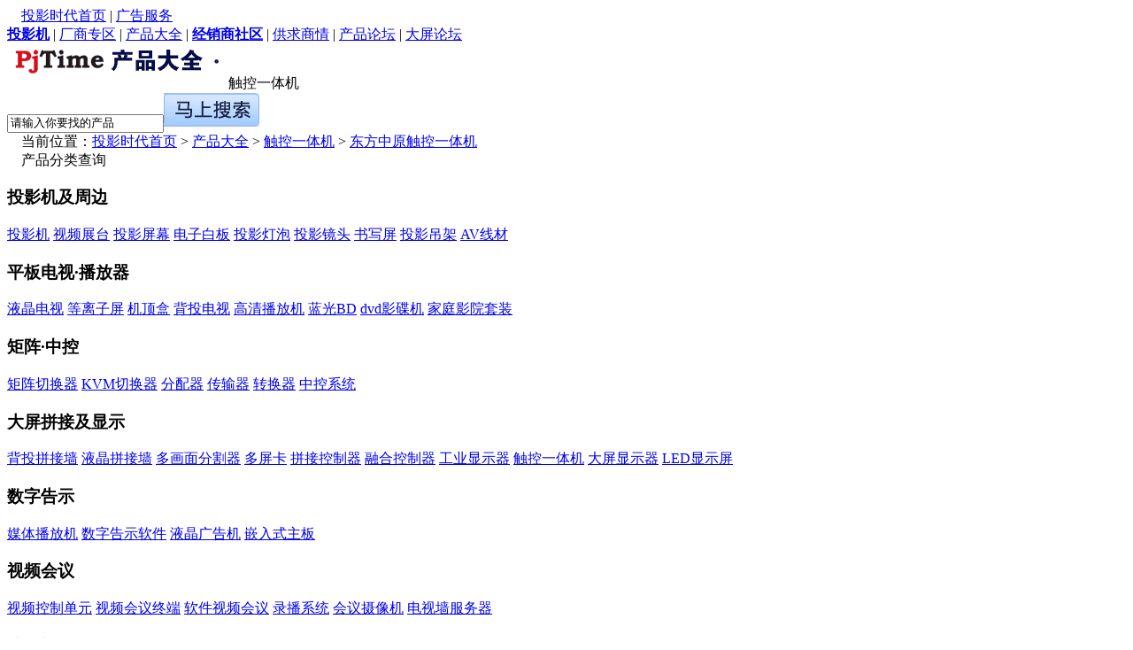

--- FILE ---
content_type: text/html
request_url: http://product.pjtime.com/MultiTouch/zouny/s1860v12/
body_size: 33619
content:
<!doctype html>
<html>
<head>
<meta charset="gb2312" />
<meta http-equiv="X-UA-Compatible" content="IE=edge">
<title>【84】东方中原最新触控一体机产品大全 - 投影时代网</title>
<meta name="description" content="投影时代网为您提供东方中原DS-84WD-L01（P)触控一体机最新报价,参数,评测,详细内容等最全面参考" />
<meta name="keywords" content="东方中原DS-84WD-L01（P)触控一体机" />
<link href="http://css.pjtime.com/css/pdt_dq.css" rel="stylesheet" type="text/css">
<script type="text/javascript" src="http://css.pjtime.com/js/jquery-1.7.min.js"></script>
<script type="text/javascript" src="http://css.pjtime.com/JS/ProductComp.js"></script>
<script type="text/javascript" src="http://css.pjtime.com/js/product.js"></script>
<script type="text/javascript">
var sTabClk_Top="#select";
var sTabClk_Title=".tab_t";
var sTabClk_content=".hidetab";

var sTabToggle_Top="#select";
var sTabToggle_Title=".tab_t2";
var sTabToggle_content=".hidetab1";
var sTabToggle_Show="展开更多条件↓";
var sTabToggle_Hide="收起条件↑";

$("#btnprice").live('click',function(){ 
	var MinpriceVal = $("#Minprice").val();
	var MaxpriceVal = $("#Maxprice").val();
	if(isNaN(MinpriceVal)||MinpriceVal==""){
		 alert("请输入数字");
		 $("#Minprice").focus();
		return false;
	 }
	 
	 if(isNaN(MaxpriceVal)||MaxpriceVal==""){
		 alert("请输入数字");
		 $("#Maxprice").focus();
		return false;
	 }
	 
	 window.location.href="http://pdt.pjtime.com/MultiTouch/zouny/g"+MinpriceVal+"-g"+MaxpriceVal+"/"
});
</script>
</head>
<body>
<div class="head_1">
    <div class="topnav">
        <div class="l">　<a href="http://www.pjtime.com/" target="_blank">投影时代首页</a> | <a href="http://www.pjtime.com/other/ad.htm">广告服务</a></div><div class="r"><a href="http://www.pjtime.com/projector/"><b>投影机</b></a> | <a href="http://brand.pjtime.com/" target="_blank">厂商专区</a> | <a href="http://Product.pjtime.com/" target="_blank">产品大全</a> | <a href="http://Dealer.pjtime.com/" target="_blank"><b>经销商社区</b></a> | <a href="http://supply.pjtime.com/" target="_blank">供求商情</a> | <a href="http://pdtbbs.pjtime.com/" target="_blank">产品论坛</a> | <a href="http://bbs.pjtime.com" target="_blank">大屏论坛</a></div>
    </div>
</div>
<div class="body_div">
<div class="title_h1"><img src="/images/logo_bj.gif" width="250" height="49" class=" l" />触控一体机</div>
<script type="text/javascript">

var fouce_li_num = -1;
var width_ = 325;
var li_color = "#fff";
var li_color_ = "#ebebeb";
var search_height_ = 37;
</script>
<div class="wzlogoR">
	<script type="text/javascript" src="http://css.pjtime.com/js/index.js"></script>
    <script type="text/javascript" src="http://css.pjtime.com/js/drop-down-box_ajax.js"></script>
    	<input type="hidden" name="st" id="st" value="1" />
	<input name="KeyWord" id="KeyWord" type="text" class="input5" value="请输入你要找的产品"/><input type="image" src="/images/an_s1.gif" id="submit_search">
  </div>
</div>
<div class="body_div">
  <div class="dqwz l"><div class="l">　当前位置：<a href="http://www.pjtime.com/">投影时代首页</a>  &gt; <a href="http://product.pjtime.com/">产品大全</a>  &gt; <a href="http://product.pjtime.com/MultiTouch/">触控一体机</a>  &gt; <a href="http://product.pjtime.com/MultiTouch/zouny/">东方中原触控一体机</a> 
</div></div>

</div>
  <div class="body_div">
  <div class="w210">
        <div class="menu">
	<div class="tit bg_1366c4 c_fff">　产品分类查询</div>    
    <h3>投影机及周边</h3>
<div class="mu_li">
<a href="http://product.pjtime.com/projector/" target="_blank">投影机</a> 
<a href="http://product.pjtime.com/zhantai/" target="_blank">视频展台</a> 
<a href="http://product.pjtime.com/pingmu/" target="_blank">投影屏幕</a> 
<a href="http://product.pjtime.com/baiban/" target="_blank">电子白板</a> 
<a href="http://product.pjtime.com/dengpao/" target="_blank">投影灯泡</a> 
<a href="http://product.pjtime.com/projector_lens/" target="_blank">投影镜头</a> 
<a href="http://product.pjtime.com/hws/" target="_blank">书写屏</a> 
<a href="http://product.pjtime.com/diaojia/" target="_blank">投影吊架</a> 
<a href="http://product.pjtime.com/wire/" target="_blank">AV线材</a>
</div>
    <h3>平板电视·播放器</h3>
	<div class="mu_li">
<a href="http://product.pjtime.com/lcdtv/" target="_blank">液晶电视</a> 
<a href="http://product.pjtime.com/pdp/" target="_blank">等离子屏</a> 
<a href="http://product.pjtime.com/stb/" target="_blank">机顶盒</a> 
<a href="http://product.pjtime.com/pjtv/" target="_blank">背投电视</a> 
<a href="http://product.pjtime.com/hdplayer/" target="_blank">高清播放机</a> 
<a href="http://product.pjtime.com/bd/" target="_blank">蓝光BD</a> 
<a href="http://product.pjtime.com/dvd/" target="_blank">dvd影碟机</a> 
<a href="http://product.pjtime.com/home_theater/" target="_blank">家庭影院套装</a>
</div>

    <h3>矩阵&middot;中控</h3>
	<div class="mu_li">
<a href="http://product.pjtime.com/matrix/" target="_blank">矩阵切换器</a> 
<a href="http://product.pjtime.com/kvm/" target="_blank">KVM切换器</a> 
<a href="http://product.pjtime.com/divider/" target="_blank">分配器</a> 
<a href="http://product.pjtime.com/r_t/" target="_blank">传输器</a> 
<a href="http://product.pjtime.com/converter/" target="_blank">转换器</a> 
<a href="http://product.pjtime.com/ccu/" target="_blank">中控系统</a></div>

    <h3>大屏拼接及显示</h3>
	<div class="mu_li">
<a href="http://product.pjtime.com/pjwall/" target="_blank">背投拼接墙</a> 
<a href="http://product.pjtime.com/lcd_wall/" target="_blank">液晶拼接墙</a> 
<a href="http://product.pjtime.com/MultiViewer/" target="_blank">多画面分割器</a> 
<a href="http://product.pjtime.com/multis/" target="_blank">多屏卡</a> 
<a href="http://product.pjtime.com/multic/" target="_blank">拼接控制器</a> 
<a href="http://product.pjtime.com/edge_blending/" target="_blank">融合控制器</a> 
<a href="http://product.pjtime.com/industrial_lcd/" target="_blank">工业显示器</a> 
<a href="http://product.pjtime.com/MultiTouch/" target="_blank">触控一体机</a> 
<a href="http://product.pjtime.com/display/" target="_blank">大屏显示器</a> 
<a href="http://product.pjtime.com/led/" target="_blank">LED显示屏</a> </div>
    <h3>数字告示</h3>
	<div class="mu_li">
<a href="http://product.pjtime.com/signage_media_player/" target="_blank">媒体播放机</a> 
<a href="http://product.pjtime.com/signage_software/" target="_blank">数字告示软件</a> 
<a href="http://product.pjtime.com/signage_display/" target="_blank">液晶广告机</a> 
<a href="http://product.pjtime.com/signage_mb/" target="_blank">嵌入式主板</a>
</div>


    <h3>视频会议</h3>
	<div class="mu_li">
<a href="http://product.pjtime.com/mcu/" target="_blank">视频控制单元</a> 
<a href="http://product.pjtime.com/video_conferencing_terminal/" target="_blank">视频会议终端</a> 
<a href="http://product.pjtime.com/video_conferencing_software/" target="_blank">软件视频会议</a> 
<a href="http://product.pjtime.com/recording_streaming/" target="_blank">录播系统</a> 
<a href="http://product.pjtime.com/conferencing_camera/" target="_blank">会议摄像机</a> 
<a href="http://product.pjtime.com/TV_WALL_Server/" target="_blank">电视墙服务器</a>
</div>

 <h3>监控设备</h3>
	<div class="mu_li">
<a href="http://product.pjtime.com/surveillance_cameras/" target="_blank">监控摄像机</a> 
<a href="http://product.pjtime.com/video_server/" target="_blank">视频服务器</a> 
<a href="http://product.pjtime.com/video_optical/" target="_blank">光端机</a> 
<a href="http://product.pjtime.com/dvr_nvr/" target="_blank">DVR/NVR</a> 
<a href="http://product.pjtime.com/surveillance_matrix/" target="_blank">监控矩阵</a> 
<a href="http://product.pjtime.com/control_keyboard/" target="_blank">监控控制键盘</a> 
<a href="http://product.pjtime.com/surveillance_system/" target="_blank">监控管理平台</a> 
<a href="http://product.pjtime.com/monitor/" target="_blank">监视器</a>
</div>

    <h3>专业音响</h3>
	<div class="mu_li">
<a href="http://product.pjtime.com/loudspeaker/" target="_blank">专业音箱</a> 
<a href="http://product.pjtime.com/mixer/" target="_blank">调音台</a> 
<a href="http://product.pjtime.com/amplifier/" target="_blank">专业功放</a> 
<a href="http://product.pjtime.com/headphone/" target="_blank">耳机</a> 
<a href="http://product.pjtime.com/microphone/" target="_blank">话筒</a> 
<a href="http://product.pjtime.com/audio_equipment/" target="_blank">音响周边</a> 
<a href="http://product.pjtime.com/conference_system/" target="_blank">会议系统</a> 
<a href="http://product.pjtime.com/public_address/" target="_blank">公共广播系统</a>
</div>
</div>    
		<div class="bb mt8">
	<div class="tit">　触控一体机关注排行榜</div>
	<ul class='ph_list'>
	 <li><em class="em_xz">1</em><a href="http://product.pjtime.com/MultiTouch/MAXHUB/47675/" target="_blank"><span class="hidetxt l">MAXHUB 电容+电磁双触控旗舰Ultimate 75英寸</span></a></li>
<li><em class="em_xz">2</em><a href="http://product.pjtime.com/MultiTouch/bjb/41963/" target="_blank"><span class="hidetxt l">同辉佳视 IWB8440A智能交互液晶白板</span></a></li>
<li><em class="em_xz">3</em><a href="http://product.pjtime.com/MultiTouch/btran/47606/" target="_blank"><span class="hidetxt l">博创力讯 75寸一体机</span></a></li>
<li><em class="em_xz">4</em><a href="http://product.pjtime.com/MultiTouch/zouny/37983/" target="_blank"><span class="hidetxt l">东方中原 DS-65WD-L01（P)</span></a></li>
<li><em class="em_xz">5</em><a href="http://product.pjtime.com/MultiTouch/zouny/37984/" target="_blank"><span class="hidetxt l">东方中原 DS-70WD-L01（P)</span></a></li>
<li><em class="em_xz">6</em><a href="http://product.pjtime.com/MultiTouch/hht/38004/" target="_blank"><span class="hidetxt l">鸿合 70英寸</span></a></li>
<li><em class="em_xz">7</em><a href="http://product.pjtime.com/MultiTouch/tcldisplay/42758/" target="_blank"><span class="hidetxt l">TCL商显 LE65X10TC</span></a></li>
<li><em class="em_xz">8</em><a href="http://product.pjtime.com/MultiTouch/Skyworth_Qunxin/40249/" target="_blank"><span class="hidetxt l">创维群欣 SKY55SXE</span></a></li>
<li><em class="em_xz">9</em><a href="http://product.pjtime.com/MultiTouch/tcldisplay/42762/" target="_blank"><span class="hidetxt l">TCL商显 LE70C10TC</span></a></li>
<li><em class="em_xz">10</em><a href="http://product.pjtime.com/MultiTouch/vtron/40826/" target="_blank"><span class="hidetxt l">威创 IDB VL8461</span></a></li>

	 </ul>
</div>
<div class="bb mt8">
	<div class="tit">　最新上市触控一体机</div>
	<ul class='ph_list'>
	<li><em class="em_xz">1</em><a href="http://product.pjtime.com/MultiTouch/aoc/48196/" target="_blank"><span class="hidetxt l">AOC LED电动升降折叠一体机LW155-135</span></a></li>
<li><em class="em_xz">2</em><a href="http://product.pjtime.com/MultiTouch/aoc/48171/" target="_blank"><span class="hidetxt l">AOC 86T34PK旗舰版</span></a></li>
<li><em class="em_xz">3</em><a href="http://product.pjtime.com/MultiTouch/aoc/48172/" target="_blank"><span class="hidetxt l">AOC 75T34PK</span></a></li>
<li><em class="em_xz">4</em><a href="http://product.pjtime.com/MultiTouch/aoc/48173/" target="_blank"><span class="hidetxt l">AOC 65T34PK旗舰版</span></a></li>
<li><em class="em_xz">5</em><a href="http://product.pjtime.com/MultiTouch/aoc/48174/" target="_blank"><span class="hidetxt l">AOC 110T14MC时尚版</span></a></li>
<li><em class="em_xz">6</em><a href="http://product.pjtime.com/MultiTouch/aoc/48175/" target="_blank"><span class="hidetxt l">AOC 98T14MC时尚版</span></a></li>
<li><em class="em_xz">7</em><a href="http://product.pjtime.com/MultiTouch/aoc/48176/" target="_blank"><span class="hidetxt l">AOC 55T14MC时尚版</span></a></li>
<li><em class="em_xz">8</em><a href="http://product.pjtime.com/MultiTouch/aoc/48177/" target="_blank"><span class="hidetxt l">AOC 86T14MC时尚版</span></a></li>
<li><em class="em_xz">9</em><a href="http://product.pjtime.com/MultiTouch/aoc/48178/" target="_blank"><span class="hidetxt l">AOC 75T14MC时尚版</span></a></li>
<li><em class="em_xz">10</em><a href="http://product.pjtime.com/MultiTouch/aoc/48179/" target="_blank"><span class="hidetxt l">AOC 65T14MC时尚版</span></a></li>

	</ul>
</div>
<div class="bb mt8">
	<div class="tit">　触控一体机最新资讯</div>
	<ul class="list">
	 <li>·<a href="http://www.pjtime.com/2025/12/352926164237.shtml" target='_blank'>神州数码AI医疗一体机助力漳州医院</a></li>
<li>·<a href="http://www.pjtime.com/2025/12/182963395771.shtml" target='_blank'>华科创智亮相智能机械与电子产品展</a></li>
<li>·<a href="http://www.pjtime.com/2025/11/352765225249.shtml" target='_blank'>艺云科技亮相2025非遗品牌推广周</a></li>
<li>·<a href="http://www.pjtime.com/2025/10/382626222348.shtml" target='_blank'>百英寸+市场，LED直显要做好加减法</a></li>
<li>·<a href="http://www.pjtime.com/2025/10/383057113468.shtml" target='_blank'>冠捷科技2025年第三季：营收同比微降</a></li>
<li>·<a href="http://www.pjtime.com/2025/10/322059498178.shtml" target='_blank'>酷开AI闺蜜机N20 Pro享受私人影院</a></li>
<li>·<a href="http://www.pjtime.com/2025/9/353317127574.shtml" target='_blank'>鸿合科技助力顺德全国科普月专项活动</a></li>
<li>·<a href="http://www.pjtime.com/2025/9/122336454645.shtml" target='_blank'>闺蜜机从“智能陪伴”到生活全能助手</a></li>
<li>·<a href="http://www.pjtime.com/2025/7/252422131158.shtml" target='_blank'>HiGreen海格睿智慧展厅解决方案</a></li>
<li>·<a href="http://www.pjtime.com/2025/7/202058544165.shtml" target='_blank'>HiGreen海格睿智慧展厅解决方案</a></li>

	  </ul>
</div>
</div>
 <div class="w753">			  
	<div id="select">
	<div class="mt">
    <h1>&nbsp;触控一体机</h1>
   <strong>&nbsp;-&nbsp;商品筛选</strong>
</div>
<dl>
<dt>品牌</dt>
<dd>
<a class="curr">不限</a>
<span id="aoc"><a href="http://product.pjtime.com/MultiTouch/aoc/">AOC</a></span>
<span id="MAXHUB"><a href="http://product.pjtime.com/MultiTouch/MAXHUB/">MAXHUB</a></span>
<span id="bjb"><a href="http://product.pjtime.com/MultiTouch/bjb/">同辉佳视</a></span>
<span id="benq"><a href="http://product.pjtime.com/MultiTouch/benq/">明基</a></span>
<span id="zouny"><a href="http://product.pjtime.com/MultiTouch/zouny/">东方中原</a></span>
<span id="seeyoo"><a href="http://product.pjtime.com/MultiTouch/seeyoo/">信颐</a></span>
<span id="creator"><a href="http://product.pjtime.com/MultiTouch/creator/">CREATOR快捷</a></span>
<span id="viewsonic"><a href="http://product.pjtime.com/MultiTouch/viewsonic/">优派</a></span>
<span id="Skyworth_Qunxin"><a href="http://product.pjtime.com/MultiTouch/Skyworth_Qunxin/">创维群欣</a></span>
<span id="panda"><a href="http://product.pjtime.com/MultiTouch/panda/">熊猫商显</a></span>
<span id="vtron"><a href="http://product.pjtime.com/MultiTouch/vtron/">威创</a></span>
<span id="voury"><a href="http://product.pjtime.com/MultiTouch/voury/">Voury卓华</a></span>
<div class="tc_more m1">
<div class="ddx l"><a href="http://pdt.pjtime.com/MultiTouch/0-0/">多选+</a></div>
<span class="tc_yc tab_t" id="m1">全部</span>
<div class="tc_now brand_list hidetab">
<p>A</p>
<span id="aoc"><a href="http://product.pjtime.com/MultiTouch/aoc/">AOC</a></span>
<span id="anrecson"><a href="http://product.pjtime.com/MultiTouch/anrecson/">安立信</a></span>
<span id="wanli"><a href="http://product.pjtime.com/MultiTouch/wanli/">万里科技</a></span>
<p>B</p>
<span id="bjb"><a href="http://product.pjtime.com/MultiTouch/bjb/">同辉佳视</a></span>
<span id="benq"><a href="http://product.pjtime.com/MultiTouch/benq/">明基</a></span>
<span id="btran"><a href="http://product.pjtime.com/MultiTouch/btran/">博创力讯</a></span>
<span id="brilliance"><a href="http://product.pjtime.com/MultiTouch/brilliance/">博睿科技</a></span>
<p>C</p>
<span id="creator"><a href="http://product.pjtime.com/MultiTouch/creator/">CREATOR快捷</a></span>
<span id="Skyworth_Qunxin"><a href="http://product.pjtime.com/MultiTouch/Skyworth_Qunxin/">创维群欣</a></span>
<span id="clcctv"><a href="http://product.pjtime.com/MultiTouch/clcctv/">沧龙</a></span>
<span id="createk"><a href="http://product.pjtime.com/MultiTouch/createk/">创凯</a></span>
<span id="CVTOUCH"><a href="http://product.pjtime.com/MultiTouch/CVTOUCH/">视睿</a></span>
<span id="cecv"><a href="http://product.pjtime.com/MultiTouch/cecv/">中电视讯</a></span>
<p>D</p>
<span id="Davinci"><a href="http://product.pjtime.com/MultiTouch/Davinci/">达芬奇</a></span>
<span id="det"><a href="http://product.pjtime.com/MultiTouch/det/">德浩</a></span>
<p>H</p>
<span id="hht"><a href="http://product.pjtime.com/MultiTouch/hht/">鸿合</a></span>
<span id="hisense_syxs"><a href="http://product.pjtime.com/MultiTouch/hisense_syxs/">海信商用显示</a></span>
<span id="whitesky"><a href="http://product.pjtime.com/MultiTouch/whitesky/">皓空科技</a></span>
<span id="SURWISE"><a href="http://product.pjtime.com/MultiTouch/SURWISE/">深沃紫</a></span>
<p>I</p>
<span id="i_board"><a href="http://product.pjtime.com/MultiTouch/i_board/">艾博德</a></span>
<p>K</p>
<span id="konkaled"><a href="http://product.pjtime.com/MultiTouch/konkaled/">康显壹视界</a></span>
<p>L</p>
<span id="LANDUN"><a href="http://product.pjtime.com/MultiTouch/LANDUN/">蓝盾</a></span>
<span id="lghstr"><a href="http://product.pjtime.com/MultiTouch/lghstr/">朗星耀世</a></span>
<p>M</p>
<span id="MAXHUB"><a href="http://product.pjtime.com/MultiTouch/MAXHUB/">MAXHUB</a></span>
<span id="benq"><a href="http://product.pjtime.com/MultiTouch/benq/">明基</a></span>
<p>N</p>
<span id="nhii"><a href="http://product.pjtime.com/MultiTouch/nhii/">南昊</a></span>
<p>O</p>
<span id="odin"><a href="http://product.pjtime.com/MultiTouch/odin/">欧帝</a></span>
<p>P</p>
<span id="panda"><a href="http://product.pjtime.com/MultiTouch/panda/">熊猫商显</a></span>
<span id="PMI"><a href="http://product.pjtime.com/MultiTouch/PMI/">泛普</a></span>
<span id="philips"><a href="http://product.pjtime.com/MultiTouch/philips/">飞利浦商显</a></span>
<span id="panasonic"><a href="http://product.pjtime.com/MultiTouch/panasonic/">松下</a></span>
<p>S</p>
<span id="MAXHUB"><a href="http://product.pjtime.com/MultiTouch/MAXHUB/">MAXHUB</a></span>
<span id="seeyoo"><a href="http://product.pjtime.com/MultiTouch/seeyoo/">信颐</a></span>
<span id="Skyworth_Qunxin"><a href="http://product.pjtime.com/MultiTouch/Skyworth_Qunxin/">创维群欣</a></span>
<span id="shengliedu"><a href="http://product.pjtime.com/MultiTouch/shengliedu/">盛兴利合</a></span>
<span id="skyworth"><a href="http://product.pjtime.com/MultiTouch/skyworth/">创维</a></span>
<span id="samplex"><a href="http://product.pjtime.com/MultiTouch/samplex/">赛普科技</a></span>
<span id="SURWISE"><a href="http://product.pjtime.com/MultiTouch/SURWISE/">深沃紫</a></span>
<span id="CVTOUCH"><a href="http://product.pjtime.com/MultiTouch/CVTOUCH/">视睿</a></span>
<span id="sonck"><a href="http://product.pjtime.com/MultiTouch/sonck/">松克</a></span>
<span id="soto"><a href="http://product.pjtime.com/MultiTouch/soto/">索拓</a></span>
<p>T</p>
<span id="bjb"><a href="http://product.pjtime.com/MultiTouch/bjb/">同辉佳视</a></span>
<span id="tcldisplay"><a href="http://product.pjtime.com/MultiTouch/tcldisplay/">TCL商显</a></span>
<span id="TAIXIANG"><a href="http://product.pjtime.com/MultiTouch/TAIXIANG/">泰祥</a></span>
<span id="touco"><a href="http://product.pjtime.com/MultiTouch/touco/">途拓</a></span>
<p>U</p>
<span id="userlcd"><a href="http://product.pjtime.com/MultiTouch/userlcd/">优色</a></span>
<p>V</p>
<span id="viewsonic"><a href="http://product.pjtime.com/MultiTouch/viewsonic/">优派</a></span>
<span id="vtron"><a href="http://product.pjtime.com/MultiTouch/vtron/">威创</a></span>
<span id="voury"><a href="http://product.pjtime.com/MultiTouch/voury/">Voury卓华</a></span>
<span id="vewell"><a href="http://product.pjtime.com/MultiTouch/vewell/">Vewell</a></span>
<p>W</p>
<span id="WFD"><a href="http://product.pjtime.com/MultiTouch/WFD/">WFD</a></span>
<span id="whitesky"><a href="http://product.pjtime.com/MultiTouch/whitesky/">皓空科技</a></span>
<span id="wanli"><a href="http://product.pjtime.com/MultiTouch/wanli/">万里科技</a></span>
<span id="winonetech"><a href="http://product.pjtime.com/MultiTouch/winonetech/">颖网</a></span>
<p>X</p>
<span id="hisense_syxs"><a href="http://product.pjtime.com/MultiTouch/hisense_syxs/">海信商用显示</a></span>
<span id="ck100"><a href="http://product.pjtime.com/MultiTouch/ck100/">新联合众</a></span>
<p>Z</p>
<span id="zouny"><a href="http://product.pjtime.com/MultiTouch/zouny/">东方中原</a></span>
<span id="voury"><a href="http://product.pjtime.com/MultiTouch/voury/">Voury卓华</a></span>
</div></div>
</dd></dl>
<dl>
<dt>显示技术类型</dt>
<dd>
<a class="curr">不限</a>
<span id="s1870v0"><a href="http://product.pjtime.com/MultiTouch/s1870v0/">液晶一体机</a></span>
<span id="s1870v1"><a href="http://product.pjtime.com/MultiTouch/s1870v1/">OLED一体机</a></span>
<span id="s1870v2"><a href="http://product.pjtime.com/MultiTouch/s1870v2/">等离子一体机</a></span>
<span id="s1870v3"><a href="http://product.pjtime.com/MultiTouch/s1870v3/">DLP一体机</a></span>
<span id="s1870v4"><a href="http://product.pjtime.com/MultiTouch/s1870v4/">LED一体机</a></span>
<div class="tc_more"><span class="tab_t" id="m2"></span><div class="hidetab"></div></div>
</dd></dl>
<dl>
<dt>屏幕尺寸</dt>
<dd>
<a class="curr">不限</a>
<span id="s1860v0"><a href="http://product.pjtime.com/MultiTouch/s1860v0/">22</a></span>
<span id="s1860v1"><a href="http://product.pjtime.com/MultiTouch/s1860v1/">25</a></span>
<span id="s1860v2"><a href="http://product.pjtime.com/MultiTouch/s1860v2/">26</a></span>
<span id="s1860v3"><a href="http://product.pjtime.com/MultiTouch/s1860v3/">27</a></span>
<span id="s1860v4"><a href="http://product.pjtime.com/MultiTouch/s1860v4/">30</a></span>
<span id="s1860v5"><a href="http://product.pjtime.com/MultiTouch/s1860v5/">32</a></span>
<span id="s1860v6"><a href="http://product.pjtime.com/MultiTouch/s1860v6/">40</a></span>
<span id="s1860v7"><a href="http://product.pjtime.com/MultiTouch/s1860v7/">42</a></span>
<span id="s1860v8"><a href="http://product.pjtime.com/MultiTouch/s1860v8/">43</a></span>
<span id="s1860v9"><a href="http://product.pjtime.com/MultiTouch/s1860v9/">46</a></span>
<span id="s1860v10"><a href="http://product.pjtime.com/MultiTouch/s1860v10/">55</a></span>
<span id="s1860v11"><a href="http://product.pjtime.com/MultiTouch/s1860v11/">60</a></span>
<span id="s1860v12"><a href="http://product.pjtime.com/MultiTouch/s1860v12/">65</a></span>
<span id="s1860v13"><a href="http://product.pjtime.com/MultiTouch/s1860v13/">70</a></span>
<span id="s1860v14"><a href="http://product.pjtime.com/MultiTouch/s1860v14/">75</a></span>
<span id="s1860v15"><a href="http://product.pjtime.com/MultiTouch/s1860v15/">80</a></span>
<span id="s1860v16"><a href="http://product.pjtime.com/MultiTouch/s1860v16/">82</a></span>
<span id="s1860v17"><a href="http://product.pjtime.com/MultiTouch/s1860v17/">84</a></span>
<span id="s1860v18"><a href="http://product.pjtime.com/MultiTouch/s1860v18/">85</a></span>
<span id="s1860v19"><a href="http://product.pjtime.com/MultiTouch/s1860v19/">86</a></span>
<span id="s1860v20"><a href="http://product.pjtime.com/MultiTouch/s1860v20/">98</a></span>
<span id="s1860v21"><a href="http://product.pjtime.com/MultiTouch/s1860v21/">100</a></span>
<span id="s1860v22"><a href="http://product.pjtime.com/MultiTouch/s1860v22/">110</a></span>
<span id="s1860v23"><a href="http://product.pjtime.com/MultiTouch/s1860v23/">120</a></span>
<div class="tc_more"><span class="tab_t" id="m3"></span><div class="hidetab"></div></div>
</dd></dl>
<dl>
<dt>分辨率</dt>
<dd>
<a class="curr">不限</a>
<span id="s1872v0"><a href="http://product.pjtime.com/MultiTouch/s1872v0/">3840×2160</a></span>
<span id="s1872v1"><a href="http://product.pjtime.com/MultiTouch/s1872v1/">1920×1080</a></span>
<span id="s1872v2"><a href="http://product.pjtime.com/MultiTouch/s1872v2/">1680×1050</a></span>
<span id="s1872v3"><a href="http://product.pjtime.com/MultiTouch/s1872v3/">1600×900</a></span>
<span id="s1872v4"><a href="http://product.pjtime.com/MultiTouch/s1872v4/">1400×900</a></span>
<span id="s1872v5"><a href="http://product.pjtime.com/MultiTouch/s1872v5/">1366×768</a></span>
<span id="s1872v6"><a href="http://product.pjtime.com/MultiTouch/s1872v6/">1280×1024</a></span>
<span id="s1872v7"><a href="http://product.pjtime.com/MultiTouch/s1872v7/">1280×800</a></span>
<div class="tc_more m4">
<span class="tc_yc tab_t" id="m4">更多</span>
<div class="tc_now hidetab">
<span id="s1872v8"><a href="http://product.pjtime.com/MultiTouch/s1872v8/">1280×768</a></span>
<span id="s1872v9"><a href="http://product.pjtime.com/MultiTouch/s1872v9/">1280×720</a></span>
<span id="s1872v10"><a href="http://product.pjtime.com/MultiTouch/s1872v10/">1024×768</a></span>
</div></div>
</dd></dl>
<dl>
<dt>触摸类型</dt>
<dd>
<a class="curr">不限</a>
<span id="s2042v0"><a href="http://product.pjtime.com/MultiTouch/s2042v0/">声学脉冲识别</a></span>
<span id="s2042v1"><a href="http://product.pjtime.com/MultiTouch/s2042v1/">表面声波</a></span>
<span id="s2042v2"><a href="http://product.pjtime.com/MultiTouch/s2042v2/">电容式触摸屏</a></span>
<span id="s2042v3"><a href="http://product.pjtime.com/MultiTouch/s2042v3/">电阻式触摸屏</a></span>
<span id="s2042v4"><a href="http://product.pjtime.com/MultiTouch/s2042v4/">红外触摸</a></span>
<span id="s2042v5"><a href="http://product.pjtime.com/MultiTouch/s2042v5/">光学式触摸</a></span>
<div class="tc_more"><span class="tab_t" id="m5"></span><div class="hidetab"></div></div>
</dd></dl>
<dl>
<dt>同时触摸点数</dt>
<dd>
<a class="curr">不限</a>
<span id="s1861v0"><a href="http://product.pjtime.com/MultiTouch/s1861v0/">2</a></span>
<span id="s1861v1"><a href="http://product.pjtime.com/MultiTouch/s1861v1/">5</a></span>
<span id="s1861v2"><a href="http://product.pjtime.com/MultiTouch/s1861v2/">10</a></span>
<span id="s1861v3"><a href="http://product.pjtime.com/MultiTouch/s1861v3/">20</a></span>
<span id="s1861v4"><a href="http://product.pjtime.com/MultiTouch/s1861v4/">60</a></span>
<span id="s1861v5"><a href="http://product.pjtime.com/MultiTouch/s1861v5/">100</a></span>
<div class="tc_more"><span class="tab_t" id="m6"></span><div class="hidetab"></div></div>
</dd></dl>
<div class="term hidetab1">
<dl>
<dt>一体机类型</dt>
<dd>
<a class="curr">不限</a>
<span id="s2064v0"><a href="http://product.pjtime.com/MultiTouch/s2064v0/">智能会议平板</a></span>
<span id="s2064v1"><a href="http://product.pjtime.com/MultiTouch/s2064v1/">多媒体教学一体机</a></span>
<span id="s2064v2"><a href="http://product.pjtime.com/MultiTouch/s2064v2/">触控一体广告机</a></span>
<span id="s2064v3"><a href="http://product.pjtime.com/MultiTouch/s2064v3/">户外一体机</a></span>
<span id="s2064v4"><a href="http://product.pjtime.com/MultiTouch/s2064v4/">悬浮触控一体机</a></span>
<span id="s2064v5"><a href="http://product.pjtime.com/MultiTouch/s2064v5/">触控桌</a></span>
<div class="tc_more m7">
<span class="tc_yc tab_t" id="m7">更多</span>
<div class="tc_now hidetab">
<span id="s2064v6"><a href="http://product.pjtime.com/MultiTouch/s2064v6/">触控茶几</a></span>
<span id="s2064v7"><a href="http://product.pjtime.com/MultiTouch/s2064v7/">触控展示柜</a></span>
</div></div>
</dd></dl>
</div>
<div class="term_more_yc">
<span class="term_more_btn tab_t2">展开更多条件↓</span>
</div>
<span id="HasSelect"></span>
<script type="text/javascript" src="http://css.pjtime.com/js/product_tiaojian.js"></script>
</div>
<div class="body_m1">
<form name="Frm_Product" method="post">
<input type="hidden" name="AskType">
<input type="hidden" name="HasSelectIDList" value="">
<input type="hidden" name="HasSelectNameList" value="">
<input type="hidden" name="HasSelectPicList" value="">
<input type="hidden" name="ProductType" value="">
<UL class="listtitle f14">
<li class="nob">排序：</li>
<li><a class="tab_t1 fb nowtab">最新</a></li>
<li><a href="/MultiTouch/zouny/s1860v12/Hot.shtml">最热门</a></li>
</ul>

<div class='pro_c'>
<div class='pro_img'><a href="/MultiTouch/zouny/37985/" target='_blank'><img src='http://pic.pjtime.com/product/2013-11/37985_M.jpg' width='120' border=0 align=absmiddle></a>
<div class='jrdb'><label for='chkProduct1'><input type='checkbox' name='chkProduct' id='chkProduct1' value='37985|东方中原DS-84WD-L01（P)|http://pic.pjtime.com/product/2013-11/37985_S.jpg|67' onClick='AddOrCancelComp(this);'>加入对比</label></div>
<span class='lv10'>2013-11</span>
</div>
<div class='pro_cons'>
<div class='pro_name'><a href="/MultiTouch/zouny/37985/" target='_blank'>东方中原&nbsp;DS-84WD-L01（P)</a></div>
<ul class='pro_cs '>
<li>屏幕尺寸：84英寸</li><li>触摸精度：4096 X 4096</li><li>书写方式：书写流畅、无断笔、无锯齿</li><li>显示技术类型：液晶一体机</li><li>分辨率：1920×1080</li><li>对比度：4000-3200</li><li>控制接口：2*USB 2.0  1*Line out  1*MIC in</li><li>触摸类型：红外触摸</li></ul> 
</div> 
<div class='pro_jg'>
<span class='hong20b'>￥158000</span><br />
</div></div>
        <div class="PageNO">
                <a  class="pn2">1</a>
            </div>
	</form>   
    </div> 
<div class="link_br l">
	<div class="title">　触控一体机报价大全</div>
      <div class="content_wb">
		<ul>
		<li><a href='http://dealer.pjtime.com/beijing/MultiTouch.shtml'>北京</a></li>
		<li><a href='http://dealer.pjtime.com/tianjin/MultiTouch.shtml'>天津</a></li>
		<li><a href='http://dealer.pjtime.com/hebei/MultiTouch.shtml'>河北</a></li>
		<li><a href='http://dealer.pjtime.com/shanxi/MultiTouch.shtml'>山西</a></li>
		<li><a href='http://dealer.pjtime.com/neimeng/MultiTouch.shtml'>内蒙古</a></li>
		<li><a href='http://dealer.pjtime.com/liaoning/MultiTouch.shtml'>辽宁</a></li>
		<li><a href='http://dealer.pjtime.com/jilin/MultiTouch.shtml'>吉林</a></li>
		<li><a href='http://dealer.pjtime.com/heilongjiang/MultiTouch.shtml'>黑龙江</a></li>
		<li><a href='http://dealer.pjtime.com/shanghai/MultiTouch.shtml'>上海</a></li>
		<li><a href='http://dealer.pjtime.com/jiangsu/MultiTouch.shtml'>江苏</a></li>
		<li><a href='http://dealer.pjtime.com/zhejiang/MultiTouch.shtml'>浙江</a></li>
		<li><a href='http://dealer.pjtime.com/anhui/MultiTouch.shtml'>安徽</a></li>
		<li><a href='http://dealer.pjtime.com/fujian/MultiTouch.shtml'>福建</a></li>
		<li><a href='http://dealer.pjtime.com/jiangxi/MultiTouch.shtml'>江西</a></li>
		<li><a href='http://dealer.pjtime.com/shandong/MultiTouch.shtml'>山东</a></li>
		<li><a href='http://dealer.pjtime.com/henan/MultiTouch.shtml'>河南</a></li>
		<li><a href='http://dealer.pjtime.com/hubei/MultiTouch.shtml'>湖北</a></li>
		<li><a href='http://dealer.pjtime.com/hunan/MultiTouch.shtml'>湖南</a></li>
		<li><a href='http://dealer.pjtime.com/guangdong/MultiTouch.shtml'>广东</a></li>
		<li><a href='http://dealer.pjtime.com/guangxi/MultiTouch.shtml'>广西</a></li>
		<li><a href='http://dealer.pjtime.com/hainan/MultiTouch.shtml'>海南</a></li>
		<li><a href='http://dealer.pjtime.com/chongqing/MultiTouch.shtml'>重庆</a></li>
		<li><a href='http://dealer.pjtime.com/sichuan/MultiTouch.shtml'>四川</a></li>
		<li><a href='http://dealer.pjtime.com/guizhou/MultiTouch.shtml'>贵州</a></li>
		<li><a href='http://dealer.pjtime.com/yunnan/MultiTouch.shtml'>云南</a></li>
		<li><a href='http://dealer.pjtime.com/xizang/MultiTouch.shtml'>西藏</a></li>
		<li><a href='http://dealer.pjtime.com/sanxi/MultiTouch.shtml'>陕西</a></li>
		<li><a href='http://dealer.pjtime.com/gansu/MultiTouch.shtml'>甘肃</a></li>
		<li><a href='http://dealer.pjtime.com/qinghai/MultiTouch.shtml'>青海</a></li>
		<li><a href='http://dealer.pjtime.com/ningxia/MultiTouch.shtml'>宁夏</a></li>
		<li><a href='http://dealer.pjtime.com/xinjiang/MultiTouch.shtml'>新疆</a></li>
		<li><a href='http://dealer.pjtime.com/taiwan/MultiTouch.shtml'>台湾</a></li>
		<li><a href='http://dealer.pjtime.com/xianggang/MultiTouch.shtml'>香港</a></li>
		<li><a href='http://dealer.pjtime.com/aomen/MultiTouch.shtml'>澳门</a>
		</ul>
	</div>
 </div>
</div>
</div>
<div class="bodya"><div style="border:1px solid #F60; padding:10px;">
<font color="#FF0000">提示：</font>以上所展示的信息由商家自行发布提供，内容的真实性、准确性和合法性由发布者负责，投影时代网不承担任何责任。请意识到互联网信息的风险是客观存在的。</div></div>

<div class="btm">
<ul class="btmlink">
<li>
	<a href="http://www.pjtime.com/other/aboutus.htm" target=_blank>关于投影时代</a> 
  | <a href="http://www.pjtime.com/other/ad.htm" target=_blank>广告服务</a> 
  | <a href="http://www.pjtime.com/other/contact.htm" target=_blank>联系我们</a> 
  | <a href="http://www.pjtime.com/other/friendlink.htm" target=_blank>友情链接</a> 
  | <a href="http://www.pjtime.com/other/tougao.htm" target=_blank>欢迎来稿</a> 
  | <a href="http://www.pjtime.com/other/feedback.htm" target=_blank>意见反馈</a> 
  | <a href="http://www.pjtime.com/other/copyright.htm" target=_blank>版权声明</a> 
  | <a href="http://www.pjtime.com/map.htm" target=_blank>网站地图</a>
  | <a href="http://rss.pjtime.com/" target=_blank>RSS 订阅</a>
  | <a href="http://bbs.pjtime.com/" target=_blank>大屏论坛</a>
  | <a href="http://user.pjtime.com/Dealer/dealer_reg.html" target=_blank>商家注册</a>  </li>
<li class="copytxt"> Copyright (C) 2007 by PjTime.com，投影时代网 版权所有　<span style="color:#F00">广告联系：010-82830253　|　010-82755685</span></li>
</ul>
</div> 

</body>
</html>
<script type="text/javascript" src="http://css.pjtime.com/js/movetab.js"></script>